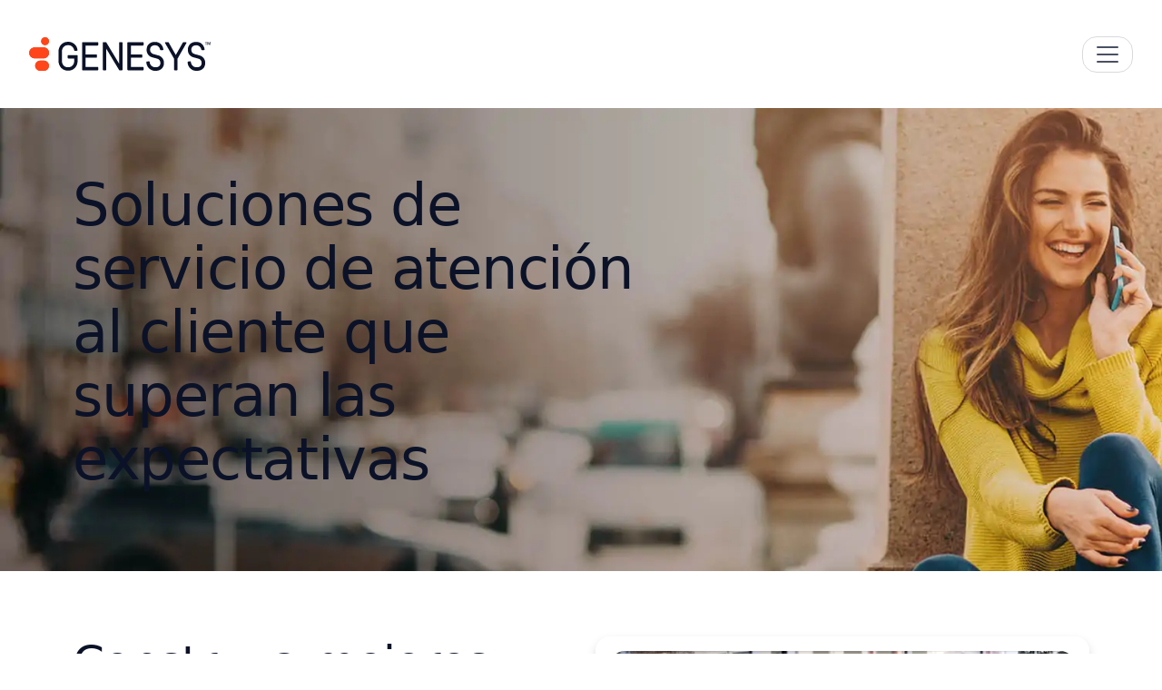

--- FILE ---
content_type: image/svg+xml
request_url: https://www.genesys.com/wp-content/themes/genesys-kraken/fonts/icons/svg/Icon_Cloud_Light%20BG_Web.svg
body_size: 521
content:
<?xml version="1.0" encoding="UTF-8"?>
<svg id="Working" xmlns="http://www.w3.org/2000/svg" xmlns:xlink="http://www.w3.org/1999/xlink" viewBox="0 0 100 100">
  <defs>
    <style>
      .cls-1 {
        fill: url(#radial-gradient);
      }

      .cls-2 {
        opacity: .1;
      }

      .cls-3 {
        fill: #1444a7;
      }

      .cls-4 {
        fill: #ff451a;
      }
    </style>
    <radialGradient id="radial-gradient" cx="58.387" cy="59.9456" fx="29.6467" fy="59.9456" r="37.8779" gradientUnits="userSpaceOnUse">
      <stop offset="0" stop-color="#ff451a"/>
      <stop offset=".2128" stop-color="#fe451a" stop-opacity=".9897"/>
      <stop offset=".3482" stop-color="#fe451b" stop-opacity=".9558"/>
      <stop offset=".4619" stop-color="#fc461c" stop-opacity=".8981"/>
      <stop offset=".5637" stop-color="#fb471e" stop-opacity=".8163"/>
      <stop offset=".6576" stop-color="#f94920" stop-opacity=".7103"/>
      <stop offset=".7457" stop-color="#f64b23" stop-opacity=".5801"/>
      <stop offset=".8291" stop-color="#f34e27" stop-opacity=".4254"/>
      <stop offset=".909" stop-color="#ef512b" stop-opacity=".2459"/>
      <stop offset=".9833" stop-color="#eb542f" stop-opacity=".0486"/>
      <stop offset="1" stop-color="#eb5531" stop-opacity="0"/>
    </radialGradient>
  </defs>
  <path class="cls-4" d="M50.5684,52.6891c-3.954,0-7.1593,3.2053-7.1593,7.1593s3.2053,7.1593,7.1593,7.1593h22.8715c2.8866-4.1279,4.7497-9.0225,5.2248-14.3186h-28.0964Z"/>
  <path class="cls-1" d="M80.1136,39.962h-29.5454c-10.9829,0-19.8864,8.9034-19.8864,19.8864s8.9035,19.8864,19.8864,19.8864h29.5454c10.9829,0,19.8864-8.9034,19.8864-19.8864s-8.9034-19.8864-19.8864-19.8864ZM80.1134,67.0077h-29.545c-3.954,0-7.1593-3.2053-7.1593-7.1593s3.2053-7.1593,7.1593-7.1593h29.545c3.954,0,7.1593,3.2053,7.1593,7.1593s-3.2053,7.1593-7.1593,7.1593Z"/>
  <g>
    <path class="cls-4" d="M50.5682,52.6891c-3.9476,0-7.1591,3.2115-7.1591,7.1591s3.2115,7.1595,7.1591,7.1595h22.7226c2.9029-4.127,4.7917-9.0149,5.2746-14.3186h-27.9972Z"/>
    <path class="cls-4" d="M30.6818,59.8482c0-10.9655,8.9209-19.8864,19.8864-19.8864h26.3967c-4.1069-11.4805-15.0764-19.6968-27.9688-19.6968-12.8839,0-23.8479,8.2054-27.961,19.6741h-1.1719C8.8931,39.9391,0,48.8322,0,59.8025s8.8931,19.8633,19.8633,19.8633h29.1292c.0013,0,.0024,0,.0037,0s.0024,0,.0037,0h.2018c-10.3278-.7072-18.5199-9.3134-18.5199-19.8176Z"/>
  </g>
  <g class="cls-2">
    <path class="cls-3" d="M80.1136,79.735h-29.5455c-10.9655,0-19.8864-8.9213-19.8864-19.8868s8.9209-19.8864,19.8864-19.8864h29.5455c10.965,0,19.8864,8.9209,19.8864,19.8864s-8.9213,19.8868-19.8864,19.8868ZM50.5682,52.6891c-3.9475,0-7.1591,3.2116-7.1591,7.1591s3.2116,7.1595,7.1591,7.1595h29.5455c3.948,0,7.1591-3.2116,7.1591-7.1595s-3.2111-7.1591-7.1591-7.1591h-29.5455Z"/>
  </g>
</svg>

--- FILE ---
content_type: image/svg+xml
request_url: https://www.genesys.com/media/75db4a64-gradient-background.svg
body_size: 6
content:
<?xml version="1.0" encoding="UTF-8"?> <svg xmlns="http://www.w3.org/2000/svg" xmlns:xlink="http://www.w3.org/1999/xlink" width="1920" height="457" viewBox="0 0 1920 457"><defs><linearGradient id="linear-gradient" x1="1.048" y1="1.033" x2="-0.039" gradientUnits="objectBoundingBox"><stop offset="0" stop-color="#ff4f1f"></stop><stop offset="0.281" stop-color="#e44032"></stop><stop offset="1" stop-color="#a01963"></stop></linearGradient><clipPath id="clip-path"><rect id="Rectangle_444" data-name="Rectangle 444" width="1920" height="457" transform="translate(0 4309)" fill="url(#linear-gradient)"></rect></clipPath></defs><g id="Mask_Group_4" data-name="Mask Group 4" transform="translate(0 -4309)" clip-path="url(#clip-path)"><rect id="Rectangle_443" data-name="Rectangle 443" width="1920" height="457" transform="translate(0 4309)" fill="url(#linear-gradient)"></rect></g></svg> 